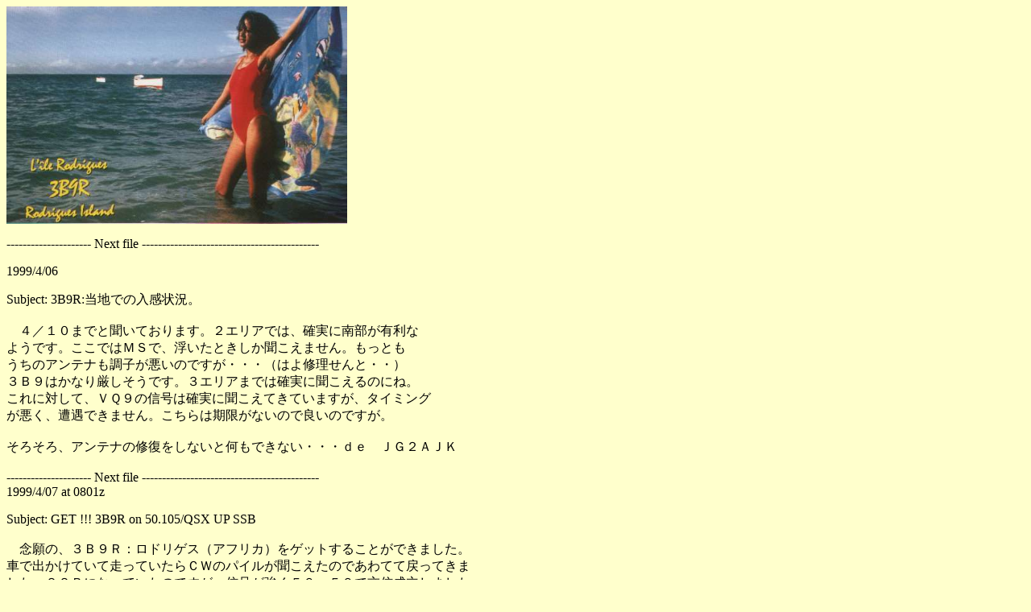

--- FILE ---
content_type: text/html
request_url: http://jg2ajk.com/qsl/3b9r.html
body_size: 4883
content:
<html>

<head>
<meta http-equiv="Content-Type" content="text/html; charset=shift_jis">
<meta name="GENERATOR" content="Microsoft FrontPage 4.0">
<meta name="ProgId" content="FrontPage.Editor.Document">
<title>3B9R</title>
</head>

<body bgcolor="#FFFFCC">

<p><img border="0" src="3b9r.jpg" width="423" height="270"></p>
<p>--------------------- Next file --------------------------------------------</p> 
<p>1999/4/06</p>
<p>Subject: 3B9R:当地での入感状況。&nbsp;<br>
<br>
　４／１０までと聞いております。２エリアでは、確実に南部が有利な<br>
ようです。ここではＭＳで、浮いたときしか聞こえません。もっとも<br>
うちのアンテナも調子が悪いのですが・・・（はよ修理せんと・・）<br>
３Ｂ９はかなり厳しそうです。３エリアまでは確実に聞こえるのにね。<br>
これに対して、ＶＱ９の信号は確実に聞こえてきていますが、タイミング<br>
が悪く、遭遇できません。こちらは期限がないので良いのですが。<br>
<br>
そろそろ、アンテナの修復をしないと何もできない・・・ｄｅ　ＪＧ２ＡＪＫ<br>
<br>
--------------------- Next file --------------------------------------------<br> 
1999/4/07 at 0801z</p>
<p>Subject: GET !!! 3B9R on 50.105/QSX UP SSB<br>
<br>
　念願の、３Ｂ９Ｒ：ロドリゲス（アフリカ）をゲットすることができました。<br>
車で出かけていて走っていたらＣＷのパイルが聞こえたのであわてて戻ってきま<br>
した。ＳＳＢになっていたのですが、信号が強く５９－５９で交信成立しました。<br>
ソリッドコピーです！！！<br>
うちのＦＴ６５５の重いＳメーターでもピークで５９＋１０ｄＢでした。<br>
西日本が圧倒的に有利だったのですが、ここまで強いとパイルも抜けました。</p>
<p>オープン直前まで、近所のスーパー銭湯に行っていましたが、早く戻ってきて正解。<br>
こんどはゆっくりと・・・<br>
<br>
                ｄｅ　ＪＧ２ＡＪＫ<br>
<br>
久しぶりのアフリカでした。<br>
--------------------- Next file --------------------------------------------<br> 
1999/4/08<br>
Subject: 本日の3B9R.....<br> 
<br> 
　１５時５０分頃に最初の信号を確認しましたが、弱々しい信号でほとんど<br>
了解度は悪かったです。１７時３０分を過ぎると徐々に聞こえ出しましたが<br>
１エリアまでオープンが広がるとなかなかパイルを抜くのは難しいですね。<br>
ＣＷでゲットしたかったのですが、コールバックがあっても潰されてしまい<br>
結局わけがわかりませんでした。（できていないような気がする・・・）<br>
ログサーチがないので、不安が残りますね。<br>
　ＳＳＢにかわってしまったので、結局呼べませんでした。そのままＣＷで<br>
出てほしかった・・・ＳＳＢだと、パイルが少ないんですよ。なぜか・・・<br>
信号が弱くなってくると、確実に呼ぶ人が減ります。やはりノイズレベルな<br>
のでしょうか？今日も昨日と同じく信号は強かったのですが、パイルは倍く<br>
らいになっていた（もっとかも・・・）ようです。やる気がなくなるなぁ。<br>
コールバックがあるのに応答しない人や、別の人のコールバックがあったの<br>
にコールし続ける人もいたなぁ。私も、重なっていたので人のことは言えな<br>
いが。ここまでくると、つぶし合いですね。パワーがないので勝てません。<br>
あと２日どうなるのかなぁ。ＳＦ／ＳＳＮ次第ですが、やはり南が有利には<br>
変わりないようです。ある程度のスポットならおもしろいのですが。<br>
<br>
                ｄｅ　ＪＧ２ＡＪＫ<br>
--------------------- Next file --------------------------------------------<br> 
1999/4/09 at 0825z</p>
<p>Subject: 本日の3B9R.....<br> 
<br> 
　かろうじて、ＣＷをゲットできました。今日は、ＱＳＢがかなり大きく、ピークは<br>
５７９ですが、落ち込むと聞こえなくなってしまいます。３Ｂ９Ｒから肝心の自分の<br>
コールバックがとれません。コールバックを２回目に確認できたのですが、相手がこ<br>
ちらのレポートを取ってくれたかは自信がありません。<br>
オンフレでだれかが、”ｂｋ”とコールバックを教えてくれたのですが、ＱＳＢでほ<br>
とんど了解度は悪かったです。出来ていればよいが・・・<br>
<br>
                ｄｅ　ＪＧ２ＡＪＫ<br>
<br>
※やはり、南部というか海岸縁が良かったように思います。この辺りの内陸は<br>
山の上ならある程度聞こえていたようです。爆発したから良かったが・・・・<br>
--------------------- Next file --------------------------------------------<br> 
3B9R Open 検証 etc&nbsp; JE2RDD<br>
<br>
<br>
3B9R のPASSは赤道越えTEPであり、対角線上JA本土との相性は<br> 
そんなに悪くはない、過去にはFR ZS ZS8 等のPASSが記憶に新しい、<br> 
赤道横断のPASSは南半球のVK周辺が一般的だが、距離の伸びる<br> 
3B9 FR ZS ZS8 等のPASSはTEPとEsの複合ではないかと推測される、<br> 
今回、3B9Rのオープンの前後を検証してみると、48.240 250 260&nbsp;<br>
そして49.750の信号が強力だった。<br>
TEP Es マルチホップ？　散乱という複雑怪奇なPASSが存在している。<br>
<br>
一方、VQ9 は赤道に近いせいもあり完全なTEPを使えない位置に<br> 
あるのではと考えている。<br> 
<br> 
4S7 は距離的にマルチホップEsの範囲、VU-JA 間のPASSを<br> 
参考にして頂くと分かりやすい。<br> 
<br> 
トリッキィーでスポッティーな6m マジックの種明かしは永久に続く。<br> 
<br> 
JE2RDD <br>
*************************************************************************</p>
<p>2000/07/18</p>
<p>結局、この4/7,9のSSB,CWはQSOできていました。(^^)v&nbsp;&nbsp;&nbsp;&nbsp; 
de JG2AJK</p>
<p>　</p>

</body>

</html>
